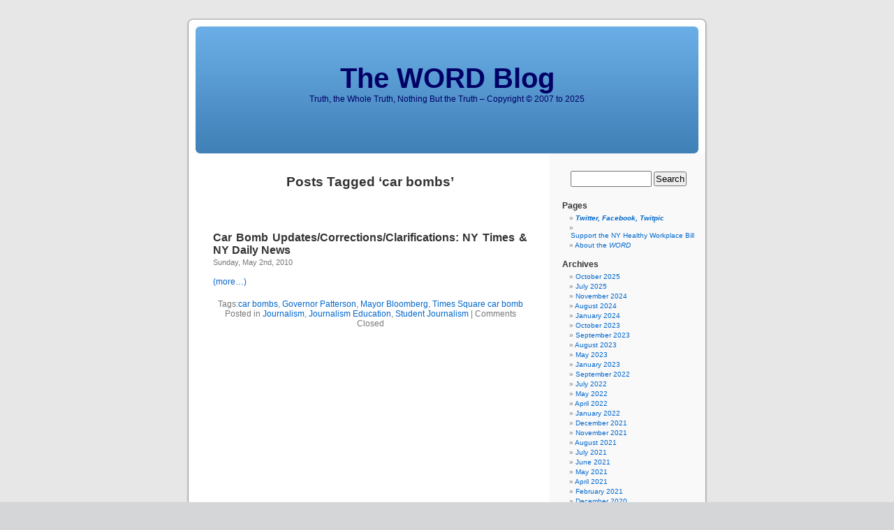

--- FILE ---
content_type: text/html; charset=UTF-8
request_url: https://blog.hunterword.com/tag/car-bombs/
body_size: 42461
content:
<!DOCTYPE html>
<html lang="en-US">

<head>
    <meta charset="UTF-8">
    <meta name="viewport" content="width=device-width, initial-scale=1.0">
    
    <title>car bombs &laquo;  The WORD Blog</title>

    <link rel="stylesheet" href="https://blog.hunterword.com/wp-content/themes/default/style.css" type="text/css" media="screen">
    <link rel="pingback" href="https://blog.hunterword.com/xmlrpc.php">

    <style type="text/css" media="screen">
            #page { 
            background: url("https://blog.hunterword.com/wp-content/themes/default/images/kubrickbg-ltr.jpg") repeat-y top; 
            border: none; 
        }
        </style>

    
    <meta name='robots' content='max-image-preview:large' />
<link rel="alternate" type="application/rss+xml" title="The WORD Blog &raquo; Feed" href="https://blog.hunterword.com/feed/" />
<link rel="alternate" type="application/rss+xml" title="The WORD Blog &raquo; Comments Feed" href="https://blog.hunterword.com/comments/feed/" />
<link rel="alternate" type="application/rss+xml" title="The WORD Blog &raquo; car bombs Tag Feed" href="https://blog.hunterword.com/tag/car-bombs/feed/" />
<style id='wp-img-auto-sizes-contain-inline-css' type='text/css'>
img:is([sizes=auto i],[sizes^="auto," i]){contain-intrinsic-size:3000px 1500px}
/*# sourceURL=wp-img-auto-sizes-contain-inline-css */
</style>
<style id='wp-emoji-styles-inline-css' type='text/css'>

	img.wp-smiley, img.emoji {
		display: inline !important;
		border: none !important;
		box-shadow: none !important;
		height: 1em !important;
		width: 1em !important;
		margin: 0 0.07em !important;
		vertical-align: -0.1em !important;
		background: none !important;
		padding: 0 !important;
	}
/*# sourceURL=wp-emoji-styles-inline-css */
</style>
<style id='wp-block-library-inline-css' type='text/css'>
:root{--wp-block-synced-color:#7a00df;--wp-block-synced-color--rgb:122,0,223;--wp-bound-block-color:var(--wp-block-synced-color);--wp-editor-canvas-background:#ddd;--wp-admin-theme-color:#007cba;--wp-admin-theme-color--rgb:0,124,186;--wp-admin-theme-color-darker-10:#006ba1;--wp-admin-theme-color-darker-10--rgb:0,107,160.5;--wp-admin-theme-color-darker-20:#005a87;--wp-admin-theme-color-darker-20--rgb:0,90,135;--wp-admin-border-width-focus:2px}@media (min-resolution:192dpi){:root{--wp-admin-border-width-focus:1.5px}}.wp-element-button{cursor:pointer}:root .has-very-light-gray-background-color{background-color:#eee}:root .has-very-dark-gray-background-color{background-color:#313131}:root .has-very-light-gray-color{color:#eee}:root .has-very-dark-gray-color{color:#313131}:root .has-vivid-green-cyan-to-vivid-cyan-blue-gradient-background{background:linear-gradient(135deg,#00d084,#0693e3)}:root .has-purple-crush-gradient-background{background:linear-gradient(135deg,#34e2e4,#4721fb 50%,#ab1dfe)}:root .has-hazy-dawn-gradient-background{background:linear-gradient(135deg,#faaca8,#dad0ec)}:root .has-subdued-olive-gradient-background{background:linear-gradient(135deg,#fafae1,#67a671)}:root .has-atomic-cream-gradient-background{background:linear-gradient(135deg,#fdd79a,#004a59)}:root .has-nightshade-gradient-background{background:linear-gradient(135deg,#330968,#31cdcf)}:root .has-midnight-gradient-background{background:linear-gradient(135deg,#020381,#2874fc)}:root{--wp--preset--font-size--normal:16px;--wp--preset--font-size--huge:42px}.has-regular-font-size{font-size:1em}.has-larger-font-size{font-size:2.625em}.has-normal-font-size{font-size:var(--wp--preset--font-size--normal)}.has-huge-font-size{font-size:var(--wp--preset--font-size--huge)}.has-text-align-center{text-align:center}.has-text-align-left{text-align:left}.has-text-align-right{text-align:right}.has-fit-text{white-space:nowrap!important}#end-resizable-editor-section{display:none}.aligncenter{clear:both}.items-justified-left{justify-content:flex-start}.items-justified-center{justify-content:center}.items-justified-right{justify-content:flex-end}.items-justified-space-between{justify-content:space-between}.screen-reader-text{border:0;clip-path:inset(50%);height:1px;margin:-1px;overflow:hidden;padding:0;position:absolute;width:1px;word-wrap:normal!important}.screen-reader-text:focus{background-color:#ddd;clip-path:none;color:#444;display:block;font-size:1em;height:auto;left:5px;line-height:normal;padding:15px 23px 14px;text-decoration:none;top:5px;width:auto;z-index:100000}html :where(.has-border-color){border-style:solid}html :where([style*=border-top-color]){border-top-style:solid}html :where([style*=border-right-color]){border-right-style:solid}html :where([style*=border-bottom-color]){border-bottom-style:solid}html :where([style*=border-left-color]){border-left-style:solid}html :where([style*=border-width]){border-style:solid}html :where([style*=border-top-width]){border-top-style:solid}html :where([style*=border-right-width]){border-right-style:solid}html :where([style*=border-bottom-width]){border-bottom-style:solid}html :where([style*=border-left-width]){border-left-style:solid}html :where(img[class*=wp-image-]){height:auto;max-width:100%}:where(figure){margin:0 0 1em}html :where(.is-position-sticky){--wp-admin--admin-bar--position-offset:var(--wp-admin--admin-bar--height,0px)}@media screen and (max-width:600px){html :where(.is-position-sticky){--wp-admin--admin-bar--position-offset:0px}}

/*# sourceURL=wp-block-library-inline-css */
</style><style id='global-styles-inline-css' type='text/css'>
:root{--wp--preset--aspect-ratio--square: 1;--wp--preset--aspect-ratio--4-3: 4/3;--wp--preset--aspect-ratio--3-4: 3/4;--wp--preset--aspect-ratio--3-2: 3/2;--wp--preset--aspect-ratio--2-3: 2/3;--wp--preset--aspect-ratio--16-9: 16/9;--wp--preset--aspect-ratio--9-16: 9/16;--wp--preset--color--black: #000000;--wp--preset--color--cyan-bluish-gray: #abb8c3;--wp--preset--color--white: #ffffff;--wp--preset--color--pale-pink: #f78da7;--wp--preset--color--vivid-red: #cf2e2e;--wp--preset--color--luminous-vivid-orange: #ff6900;--wp--preset--color--luminous-vivid-amber: #fcb900;--wp--preset--color--light-green-cyan: #7bdcb5;--wp--preset--color--vivid-green-cyan: #00d084;--wp--preset--color--pale-cyan-blue: #8ed1fc;--wp--preset--color--vivid-cyan-blue: #0693e3;--wp--preset--color--vivid-purple: #9b51e0;--wp--preset--gradient--vivid-cyan-blue-to-vivid-purple: linear-gradient(135deg,rgb(6,147,227) 0%,rgb(155,81,224) 100%);--wp--preset--gradient--light-green-cyan-to-vivid-green-cyan: linear-gradient(135deg,rgb(122,220,180) 0%,rgb(0,208,130) 100%);--wp--preset--gradient--luminous-vivid-amber-to-luminous-vivid-orange: linear-gradient(135deg,rgb(252,185,0) 0%,rgb(255,105,0) 100%);--wp--preset--gradient--luminous-vivid-orange-to-vivid-red: linear-gradient(135deg,rgb(255,105,0) 0%,rgb(207,46,46) 100%);--wp--preset--gradient--very-light-gray-to-cyan-bluish-gray: linear-gradient(135deg,rgb(238,238,238) 0%,rgb(169,184,195) 100%);--wp--preset--gradient--cool-to-warm-spectrum: linear-gradient(135deg,rgb(74,234,220) 0%,rgb(151,120,209) 20%,rgb(207,42,186) 40%,rgb(238,44,130) 60%,rgb(251,105,98) 80%,rgb(254,248,76) 100%);--wp--preset--gradient--blush-light-purple: linear-gradient(135deg,rgb(255,206,236) 0%,rgb(152,150,240) 100%);--wp--preset--gradient--blush-bordeaux: linear-gradient(135deg,rgb(254,205,165) 0%,rgb(254,45,45) 50%,rgb(107,0,62) 100%);--wp--preset--gradient--luminous-dusk: linear-gradient(135deg,rgb(255,203,112) 0%,rgb(199,81,192) 50%,rgb(65,88,208) 100%);--wp--preset--gradient--pale-ocean: linear-gradient(135deg,rgb(255,245,203) 0%,rgb(182,227,212) 50%,rgb(51,167,181) 100%);--wp--preset--gradient--electric-grass: linear-gradient(135deg,rgb(202,248,128) 0%,rgb(113,206,126) 100%);--wp--preset--gradient--midnight: linear-gradient(135deg,rgb(2,3,129) 0%,rgb(40,116,252) 100%);--wp--preset--font-size--small: 13px;--wp--preset--font-size--medium: 20px;--wp--preset--font-size--large: 36px;--wp--preset--font-size--x-large: 42px;--wp--preset--spacing--20: 0.44rem;--wp--preset--spacing--30: 0.67rem;--wp--preset--spacing--40: 1rem;--wp--preset--spacing--50: 1.5rem;--wp--preset--spacing--60: 2.25rem;--wp--preset--spacing--70: 3.38rem;--wp--preset--spacing--80: 5.06rem;--wp--preset--shadow--natural: 6px 6px 9px rgba(0, 0, 0, 0.2);--wp--preset--shadow--deep: 12px 12px 50px rgba(0, 0, 0, 0.4);--wp--preset--shadow--sharp: 6px 6px 0px rgba(0, 0, 0, 0.2);--wp--preset--shadow--outlined: 6px 6px 0px -3px rgb(255, 255, 255), 6px 6px rgb(0, 0, 0);--wp--preset--shadow--crisp: 6px 6px 0px rgb(0, 0, 0);}:where(.is-layout-flex){gap: 0.5em;}:where(.is-layout-grid){gap: 0.5em;}body .is-layout-flex{display: flex;}.is-layout-flex{flex-wrap: wrap;align-items: center;}.is-layout-flex > :is(*, div){margin: 0;}body .is-layout-grid{display: grid;}.is-layout-grid > :is(*, div){margin: 0;}:where(.wp-block-columns.is-layout-flex){gap: 2em;}:where(.wp-block-columns.is-layout-grid){gap: 2em;}:where(.wp-block-post-template.is-layout-flex){gap: 1.25em;}:where(.wp-block-post-template.is-layout-grid){gap: 1.25em;}.has-black-color{color: var(--wp--preset--color--black) !important;}.has-cyan-bluish-gray-color{color: var(--wp--preset--color--cyan-bluish-gray) !important;}.has-white-color{color: var(--wp--preset--color--white) !important;}.has-pale-pink-color{color: var(--wp--preset--color--pale-pink) !important;}.has-vivid-red-color{color: var(--wp--preset--color--vivid-red) !important;}.has-luminous-vivid-orange-color{color: var(--wp--preset--color--luminous-vivid-orange) !important;}.has-luminous-vivid-amber-color{color: var(--wp--preset--color--luminous-vivid-amber) !important;}.has-light-green-cyan-color{color: var(--wp--preset--color--light-green-cyan) !important;}.has-vivid-green-cyan-color{color: var(--wp--preset--color--vivid-green-cyan) !important;}.has-pale-cyan-blue-color{color: var(--wp--preset--color--pale-cyan-blue) !important;}.has-vivid-cyan-blue-color{color: var(--wp--preset--color--vivid-cyan-blue) !important;}.has-vivid-purple-color{color: var(--wp--preset--color--vivid-purple) !important;}.has-black-background-color{background-color: var(--wp--preset--color--black) !important;}.has-cyan-bluish-gray-background-color{background-color: var(--wp--preset--color--cyan-bluish-gray) !important;}.has-white-background-color{background-color: var(--wp--preset--color--white) !important;}.has-pale-pink-background-color{background-color: var(--wp--preset--color--pale-pink) !important;}.has-vivid-red-background-color{background-color: var(--wp--preset--color--vivid-red) !important;}.has-luminous-vivid-orange-background-color{background-color: var(--wp--preset--color--luminous-vivid-orange) !important;}.has-luminous-vivid-amber-background-color{background-color: var(--wp--preset--color--luminous-vivid-amber) !important;}.has-light-green-cyan-background-color{background-color: var(--wp--preset--color--light-green-cyan) !important;}.has-vivid-green-cyan-background-color{background-color: var(--wp--preset--color--vivid-green-cyan) !important;}.has-pale-cyan-blue-background-color{background-color: var(--wp--preset--color--pale-cyan-blue) !important;}.has-vivid-cyan-blue-background-color{background-color: var(--wp--preset--color--vivid-cyan-blue) !important;}.has-vivid-purple-background-color{background-color: var(--wp--preset--color--vivid-purple) !important;}.has-black-border-color{border-color: var(--wp--preset--color--black) !important;}.has-cyan-bluish-gray-border-color{border-color: var(--wp--preset--color--cyan-bluish-gray) !important;}.has-white-border-color{border-color: var(--wp--preset--color--white) !important;}.has-pale-pink-border-color{border-color: var(--wp--preset--color--pale-pink) !important;}.has-vivid-red-border-color{border-color: var(--wp--preset--color--vivid-red) !important;}.has-luminous-vivid-orange-border-color{border-color: var(--wp--preset--color--luminous-vivid-orange) !important;}.has-luminous-vivid-amber-border-color{border-color: var(--wp--preset--color--luminous-vivid-amber) !important;}.has-light-green-cyan-border-color{border-color: var(--wp--preset--color--light-green-cyan) !important;}.has-vivid-green-cyan-border-color{border-color: var(--wp--preset--color--vivid-green-cyan) !important;}.has-pale-cyan-blue-border-color{border-color: var(--wp--preset--color--pale-cyan-blue) !important;}.has-vivid-cyan-blue-border-color{border-color: var(--wp--preset--color--vivid-cyan-blue) !important;}.has-vivid-purple-border-color{border-color: var(--wp--preset--color--vivid-purple) !important;}.has-vivid-cyan-blue-to-vivid-purple-gradient-background{background: var(--wp--preset--gradient--vivid-cyan-blue-to-vivid-purple) !important;}.has-light-green-cyan-to-vivid-green-cyan-gradient-background{background: var(--wp--preset--gradient--light-green-cyan-to-vivid-green-cyan) !important;}.has-luminous-vivid-amber-to-luminous-vivid-orange-gradient-background{background: var(--wp--preset--gradient--luminous-vivid-amber-to-luminous-vivid-orange) !important;}.has-luminous-vivid-orange-to-vivid-red-gradient-background{background: var(--wp--preset--gradient--luminous-vivid-orange-to-vivid-red) !important;}.has-very-light-gray-to-cyan-bluish-gray-gradient-background{background: var(--wp--preset--gradient--very-light-gray-to-cyan-bluish-gray) !important;}.has-cool-to-warm-spectrum-gradient-background{background: var(--wp--preset--gradient--cool-to-warm-spectrum) !important;}.has-blush-light-purple-gradient-background{background: var(--wp--preset--gradient--blush-light-purple) !important;}.has-blush-bordeaux-gradient-background{background: var(--wp--preset--gradient--blush-bordeaux) !important;}.has-luminous-dusk-gradient-background{background: var(--wp--preset--gradient--luminous-dusk) !important;}.has-pale-ocean-gradient-background{background: var(--wp--preset--gradient--pale-ocean) !important;}.has-electric-grass-gradient-background{background: var(--wp--preset--gradient--electric-grass) !important;}.has-midnight-gradient-background{background: var(--wp--preset--gradient--midnight) !important;}.has-small-font-size{font-size: var(--wp--preset--font-size--small) !important;}.has-medium-font-size{font-size: var(--wp--preset--font-size--medium) !important;}.has-large-font-size{font-size: var(--wp--preset--font-size--large) !important;}.has-x-large-font-size{font-size: var(--wp--preset--font-size--x-large) !important;}
/*# sourceURL=global-styles-inline-css */
</style>

<style id='classic-theme-styles-inline-css' type='text/css'>
/*! This file is auto-generated */
.wp-block-button__link{color:#fff;background-color:#32373c;border-radius:9999px;box-shadow:none;text-decoration:none;padding:calc(.667em + 2px) calc(1.333em + 2px);font-size:1.125em}.wp-block-file__button{background:#32373c;color:#fff;text-decoration:none}
/*# sourceURL=/wp-includes/css/classic-themes.min.css */
</style>
<link rel="https://api.w.org/" href="https://blog.hunterword.com/wp-json/" /><link rel="alternate" title="JSON" type="application/json" href="https://blog.hunterword.com/wp-json/wp/v2/tags/1000" /><link rel="EditURI" type="application/rsd+xml" title="RSD" href="https://blog.hunterword.com/xmlrpc.php?rsd" />

<style type='text/css'>
<!--#headerimg h1 a, #headerimg h1 a:visited, #headerimg .description { color: #000066; }
--></style>
<link rel="icon" href="https://blog.hunterword.com/wp-content/uploads/2017/12/cropped-450-180res-gwm-450x450-32x32.jpg" sizes="32x32" />
<link rel="icon" href="https://blog.hunterword.com/wp-content/uploads/2017/12/cropped-450-180res-gwm-450x450-192x192.jpg" sizes="192x192" />
<link rel="apple-touch-icon" href="https://blog.hunterword.com/wp-content/uploads/2017/12/cropped-450-180res-gwm-450x450-180x180.jpg" />
<meta name="msapplication-TileImage" content="https://blog.hunterword.com/wp-content/uploads/2017/12/cropped-450-180res-gwm-450x450-270x270.jpg" />
</head>

<body class="archive tag tag-car-bombs tag-1000 wp-theme-default">
<div id="page">

    <div id="header" role="banner">
        <div id="headerimg">
            <h1><a href="https://blog.hunterword.com/">The WORD Blog</a></h1>
            <div class="description">Truth, the Whole Truth, Nothing But the Truth &#8211; Copyright © 2007 to 2025</div>
        </div>
    </div>
    <hr />
	<div id="content" class="narrowcolumn" role="main">

		
 	   	  		<h2 class="pagetitle">Posts Tagged &#8216;car bombs&#8217;</h2>
 	  

		<div class="navigation">
			<div class="alignleft"></div>
			<div class="alignright"></div>
		</div>

				<div class="post-7750 post type-post status-publish format-standard hentry category-js-j category-journalism-education-js-j category-student-journalism-js-j tag-car-bombs tag-governor-patterson tag-mayor-bloomberg tag-times-square-car-bomb">
				<h3 id="post-7750"><a href="https://blog.hunterword.com/car-bomb-updatescorrections-ny-times-ny-daily-news/" rel="bookmark" title="Permanent Link to Car Bomb Updates/Corrections/Clarifications: NY Times &#038; NY Daily News">Car Bomb Updates/Corrections/Clarifications: NY Times &#038; NY Daily News</a></h3>
				<small>Sunday, May 2nd, 2010</small>

				<div class="entry">
					<p> <a href="https://blog.hunterword.com/car-bomb-updatescorrections-ny-times-ny-daily-news/#more-7750" class="more-link"><span aria-label="Continue reading Car Bomb Updates/Corrections/Clarifications: NY Times &#038; NY Daily News">(more&hellip;)</span></a></p>
				</div>

				<p class="postmetadata">Tags:<a href="https://blog.hunterword.com/tag/car-bombs/" rel="tag">car bombs</a>, <a href="https://blog.hunterword.com/tag/governor-patterson/" rel="tag">Governor Patterson</a>, <a href="https://blog.hunterword.com/tag/mayor-bloomberg/" rel="tag">Mayor Bloomberg</a>, <a href="https://blog.hunterword.com/tag/times-square-car-bomb/" rel="tag">Times Square car bomb</a><br /> Posted in <a href="https://blog.hunterword.com/category/js-j/" rel="category tag">Journalism</a>, <a href="https://blog.hunterword.com/category/js-j/journalism-education-js-j/" rel="category tag">Journalism Education</a>, <a href="https://blog.hunterword.com/category/js-j/student-journalism-js-j/" rel="category tag">Student Journalism</a> |   <span>Comments Closed</span></p>

			</div>

		
		<div class="navigation">
			<div class="alignleft"></div>
			<div class="alignright"></div>
		</div>
		</div>

	<div id="sidebar" role="complementary">
		<ul>
						<li>
				<form role="search" method="get" id="searchform" class="searchform" action="https://blog.hunterword.com/">
				<div>
					<label class="screen-reader-text" for="s">Search for:</label>
					<input type="text" value="" name="s" id="s" />
					<input type="submit" id="searchsubmit" value="Search" />
				</div>
			</form>			</li>

			<!-- Author information is disabled per default. Uncomment and fill in your details if you want to use it.
			<li><h2>Author</h2>
			<p>A little something about you, the author. Nothing lengthy, just an overview.</p>
			</li>
			-->

					</ul>
		<ul role="navigation">
			<li class="pagenav"><h2>Pages</h2><ul><li class="page_item page-item-1584"><a href="https://blog.hunterword.com/twitter/"><b><i>Twitter, Facebook, Twitpic</i></b></a></li>
<li class="page_item page-item-12911"><a href="https://blog.hunterword.com/this-writereditorpublisher-is-an-advocate-opposing-workplace-bullying/"><center>Support the NY Healthy Workplace Bill</center></a></li>
<li class="page_item page-item-28"><a href="https://blog.hunterword.com/about-the-word/">About the <i>WORD</i></a></li>
</ul></li>
			<li><h2>Archives</h2>
				<ul>
					<li><a href='https://blog.hunterword.com/2025/10/'>October 2025</a></li>
	<li><a href='https://blog.hunterword.com/2025/07/'>July 2025</a></li>
	<li><a href='https://blog.hunterword.com/2024/11/'>November 2024</a></li>
	<li><a href='https://blog.hunterword.com/2024/08/'>August 2024</a></li>
	<li><a href='https://blog.hunterword.com/2024/01/'>January 2024</a></li>
	<li><a href='https://blog.hunterword.com/2023/10/'>October 2023</a></li>
	<li><a href='https://blog.hunterword.com/2023/09/'>September 2023</a></li>
	<li><a href='https://blog.hunterword.com/2023/08/'>August 2023</a></li>
	<li><a href='https://blog.hunterword.com/2023/05/'>May 2023</a></li>
	<li><a href='https://blog.hunterword.com/2023/01/'>January 2023</a></li>
	<li><a href='https://blog.hunterword.com/2022/09/'>September 2022</a></li>
	<li><a href='https://blog.hunterword.com/2022/07/'>July 2022</a></li>
	<li><a href='https://blog.hunterword.com/2022/05/'>May 2022</a></li>
	<li><a href='https://blog.hunterword.com/2022/04/'>April 2022</a></li>
	<li><a href='https://blog.hunterword.com/2022/01/'>January 2022</a></li>
	<li><a href='https://blog.hunterword.com/2021/12/'>December 2021</a></li>
	<li><a href='https://blog.hunterword.com/2021/11/'>November 2021</a></li>
	<li><a href='https://blog.hunterword.com/2021/08/'>August 2021</a></li>
	<li><a href='https://blog.hunterword.com/2021/07/'>July 2021</a></li>
	<li><a href='https://blog.hunterword.com/2021/06/'>June 2021</a></li>
	<li><a href='https://blog.hunterword.com/2021/05/'>May 2021</a></li>
	<li><a href='https://blog.hunterword.com/2021/04/'>April 2021</a></li>
	<li><a href='https://blog.hunterword.com/2021/02/'>February 2021</a></li>
	<li><a href='https://blog.hunterword.com/2020/12/'>December 2020</a></li>
	<li><a href='https://blog.hunterword.com/2020/11/'>November 2020</a></li>
	<li><a href='https://blog.hunterword.com/2020/10/'>October 2020</a></li>
	<li><a href='https://blog.hunterword.com/2020/09/'>September 2020</a></li>
	<li><a href='https://blog.hunterword.com/2020/07/'>July 2020</a></li>
	<li><a href='https://blog.hunterword.com/2020/06/'>June 2020</a></li>
	<li><a href='https://blog.hunterword.com/2020/05/'>May 2020</a></li>
	<li><a href='https://blog.hunterword.com/2020/04/'>April 2020</a></li>
	<li><a href='https://blog.hunterword.com/2020/02/'>February 2020</a></li>
	<li><a href='https://blog.hunterword.com/2019/12/'>December 2019</a></li>
	<li><a href='https://blog.hunterword.com/2019/10/'>October 2019</a></li>
	<li><a href='https://blog.hunterword.com/2019/08/'>August 2019</a></li>
	<li><a href='https://blog.hunterword.com/2019/06/'>June 2019</a></li>
	<li><a href='https://blog.hunterword.com/2019/05/'>May 2019</a></li>
	<li><a href='https://blog.hunterword.com/2019/04/'>April 2019</a></li>
	<li><a href='https://blog.hunterword.com/2019/03/'>March 2019</a></li>
	<li><a href='https://blog.hunterword.com/2019/01/'>January 2019</a></li>
	<li><a href='https://blog.hunterword.com/2018/11/'>November 2018</a></li>
	<li><a href='https://blog.hunterword.com/2018/10/'>October 2018</a></li>
	<li><a href='https://blog.hunterword.com/2018/09/'>September 2018</a></li>
	<li><a href='https://blog.hunterword.com/2018/08/'>August 2018</a></li>
	<li><a href='https://blog.hunterword.com/2018/07/'>July 2018</a></li>
	<li><a href='https://blog.hunterword.com/2018/06/'>June 2018</a></li>
	<li><a href='https://blog.hunterword.com/2018/05/'>May 2018</a></li>
	<li><a href='https://blog.hunterword.com/2018/04/'>April 2018</a></li>
	<li><a href='https://blog.hunterword.com/2018/03/'>March 2018</a></li>
	<li><a href='https://blog.hunterword.com/2018/02/'>February 2018</a></li>
	<li><a href='https://blog.hunterword.com/2018/01/'>January 2018</a></li>
	<li><a href='https://blog.hunterword.com/2017/12/'>December 2017</a></li>
	<li><a href='https://blog.hunterword.com/2017/11/'>November 2017</a></li>
	<li><a href='https://blog.hunterword.com/2017/10/'>October 2017</a></li>
	<li><a href='https://blog.hunterword.com/2017/09/'>September 2017</a></li>
	<li><a href='https://blog.hunterword.com/2017/08/'>August 2017</a></li>
	<li><a href='https://blog.hunterword.com/2017/07/'>July 2017</a></li>
	<li><a href='https://blog.hunterword.com/2017/06/'>June 2017</a></li>
	<li><a href='https://blog.hunterword.com/2017/05/'>May 2017</a></li>
	<li><a href='https://blog.hunterword.com/2017/04/'>April 2017</a></li>
	<li><a href='https://blog.hunterword.com/2017/03/'>March 2017</a></li>
	<li><a href='https://blog.hunterword.com/2017/02/'>February 2017</a></li>
	<li><a href='https://blog.hunterword.com/2017/01/'>January 2017</a></li>
	<li><a href='https://blog.hunterword.com/2016/12/'>December 2016</a></li>
	<li><a href='https://blog.hunterword.com/2016/11/'>November 2016</a></li>
	<li><a href='https://blog.hunterword.com/2016/10/'>October 2016</a></li>
	<li><a href='https://blog.hunterword.com/2016/09/'>September 2016</a></li>
	<li><a href='https://blog.hunterword.com/2016/08/'>August 2016</a></li>
	<li><a href='https://blog.hunterword.com/2016/07/'>July 2016</a></li>
	<li><a href='https://blog.hunterword.com/2016/06/'>June 2016</a></li>
	<li><a href='https://blog.hunterword.com/2016/05/'>May 2016</a></li>
	<li><a href='https://blog.hunterword.com/2016/04/'>April 2016</a></li>
	<li><a href='https://blog.hunterword.com/2016/03/'>March 2016</a></li>
	<li><a href='https://blog.hunterword.com/2016/02/'>February 2016</a></li>
	<li><a href='https://blog.hunterword.com/2016/01/'>January 2016</a></li>
	<li><a href='https://blog.hunterword.com/2015/12/'>December 2015</a></li>
	<li><a href='https://blog.hunterword.com/2015/11/'>November 2015</a></li>
	<li><a href='https://blog.hunterword.com/2015/07/'>July 2015</a></li>
	<li><a href='https://blog.hunterword.com/2015/06/'>June 2015</a></li>
	<li><a href='https://blog.hunterword.com/2015/05/'>May 2015</a></li>
	<li><a href='https://blog.hunterword.com/2015/04/'>April 2015</a></li>
	<li><a href='https://blog.hunterword.com/2015/03/'>March 2015</a></li>
	<li><a href='https://blog.hunterword.com/2015/02/'>February 2015</a></li>
	<li><a href='https://blog.hunterword.com/2015/01/'>January 2015</a></li>
	<li><a href='https://blog.hunterword.com/2014/12/'>December 2014</a></li>
	<li><a href='https://blog.hunterword.com/2014/11/'>November 2014</a></li>
	<li><a href='https://blog.hunterword.com/2014/10/'>October 2014</a></li>
	<li><a href='https://blog.hunterword.com/2014/09/'>September 2014</a></li>
	<li><a href='https://blog.hunterword.com/2014/08/'>August 2014</a></li>
	<li><a href='https://blog.hunterword.com/2014/07/'>July 2014</a></li>
	<li><a href='https://blog.hunterword.com/2014/06/'>June 2014</a></li>
	<li><a href='https://blog.hunterword.com/2014/05/'>May 2014</a></li>
	<li><a href='https://blog.hunterword.com/2014/04/'>April 2014</a></li>
	<li><a href='https://blog.hunterword.com/2014/03/'>March 2014</a></li>
	<li><a href='https://blog.hunterword.com/2014/02/'>February 2014</a></li>
	<li><a href='https://blog.hunterword.com/2014/01/'>January 2014</a></li>
	<li><a href='https://blog.hunterword.com/2013/12/'>December 2013</a></li>
	<li><a href='https://blog.hunterword.com/2013/11/'>November 2013</a></li>
	<li><a href='https://blog.hunterword.com/2013/10/'>October 2013</a></li>
	<li><a href='https://blog.hunterword.com/2013/09/'>September 2013</a></li>
	<li><a href='https://blog.hunterword.com/2013/08/'>August 2013</a></li>
	<li><a href='https://blog.hunterword.com/2013/07/'>July 2013</a></li>
	<li><a href='https://blog.hunterword.com/2013/06/'>June 2013</a></li>
	<li><a href='https://blog.hunterword.com/2013/05/'>May 2013</a></li>
	<li><a href='https://blog.hunterword.com/2013/04/'>April 2013</a></li>
	<li><a href='https://blog.hunterword.com/2013/03/'>March 2013</a></li>
	<li><a href='https://blog.hunterword.com/2013/02/'>February 2013</a></li>
	<li><a href='https://blog.hunterword.com/2013/01/'>January 2013</a></li>
	<li><a href='https://blog.hunterword.com/2012/12/'>December 2012</a></li>
	<li><a href='https://blog.hunterword.com/2012/09/'>September 2012</a></li>
	<li><a href='https://blog.hunterword.com/2012/06/'>June 2012</a></li>
	<li><a href='https://blog.hunterword.com/2012/04/'>April 2012</a></li>
	<li><a href='https://blog.hunterword.com/2012/03/'>March 2012</a></li>
	<li><a href='https://blog.hunterword.com/2012/02/'>February 2012</a></li>
	<li><a href='https://blog.hunterword.com/2012/01/'>January 2012</a></li>
	<li><a href='https://blog.hunterword.com/2011/12/'>December 2011</a></li>
	<li><a href='https://blog.hunterword.com/2011/11/'>November 2011</a></li>
	<li><a href='https://blog.hunterword.com/2011/10/'>October 2011</a></li>
	<li><a href='https://blog.hunterword.com/2011/09/'>September 2011</a></li>
	<li><a href='https://blog.hunterword.com/2011/08/'>August 2011</a></li>
	<li><a href='https://blog.hunterword.com/2011/07/'>July 2011</a></li>
	<li><a href='https://blog.hunterword.com/2011/06/'>June 2011</a></li>
	<li><a href='https://blog.hunterword.com/2011/04/'>April 2011</a></li>
	<li><a href='https://blog.hunterword.com/2011/03/'>March 2011</a></li>
	<li><a href='https://blog.hunterword.com/2011/02/'>February 2011</a></li>
	<li><a href='https://blog.hunterword.com/2011/01/'>January 2011</a></li>
	<li><a href='https://blog.hunterword.com/2010/12/'>December 2010</a></li>
	<li><a href='https://blog.hunterword.com/2010/11/'>November 2010</a></li>
	<li><a href='https://blog.hunterword.com/2010/10/'>October 2010</a></li>
	<li><a href='https://blog.hunterword.com/2010/09/'>September 2010</a></li>
	<li><a href='https://blog.hunterword.com/2010/08/'>August 2010</a></li>
	<li><a href='https://blog.hunterword.com/2010/07/'>July 2010</a></li>
	<li><a href='https://blog.hunterword.com/2010/06/'>June 2010</a></li>
	<li><a href='https://blog.hunterword.com/2010/05/'>May 2010</a></li>
	<li><a href='https://blog.hunterword.com/2010/04/'>April 2010</a></li>
	<li><a href='https://blog.hunterword.com/2010/03/'>March 2010</a></li>
	<li><a href='https://blog.hunterword.com/2010/02/'>February 2010</a></li>
	<li><a href='https://blog.hunterword.com/2010/01/'>January 2010</a></li>
	<li><a href='https://blog.hunterword.com/2009/12/'>December 2009</a></li>
	<li><a href='https://blog.hunterword.com/2009/11/'>November 2009</a></li>
	<li><a href='https://blog.hunterword.com/2009/10/'>October 2009</a></li>
	<li><a href='https://blog.hunterword.com/2009/09/'>September 2009</a></li>
	<li><a href='https://blog.hunterword.com/2009/08/'>August 2009</a></li>
	<li><a href='https://blog.hunterword.com/2009/07/'>July 2009</a></li>
	<li><a href='https://blog.hunterword.com/2009/06/'>June 2009</a></li>
	<li><a href='https://blog.hunterword.com/2009/05/'>May 2009</a></li>
	<li><a href='https://blog.hunterword.com/2009/04/'>April 2009</a></li>
	<li><a href='https://blog.hunterword.com/2009/03/'>March 2009</a></li>
	<li><a href='https://blog.hunterword.com/2009/02/'>February 2009</a></li>
	<li><a href='https://blog.hunterword.com/2009/01/'>January 2009</a></li>
	<li><a href='https://blog.hunterword.com/2008/12/'>December 2008</a></li>
	<li><a href='https://blog.hunterword.com/2008/11/'>November 2008</a></li>
	<li><a href='https://blog.hunterword.com/2008/10/'>October 2008</a></li>
	<li><a href='https://blog.hunterword.com/2008/09/'>September 2008</a></li>
	<li><a href='https://blog.hunterword.com/2008/08/'>August 2008</a></li>
	<li><a href='https://blog.hunterword.com/2008/07/'>July 2008</a></li>
	<li><a href='https://blog.hunterword.com/2008/06/'>June 2008</a></li>
	<li><a href='https://blog.hunterword.com/2008/05/'>May 2008</a></li>
	<li><a href='https://blog.hunterword.com/2008/01/'>January 2008</a></li>
	<li><a href='https://blog.hunterword.com/2007/12/'>December 2007</a></li>
	<li><a href='https://blog.hunterword.com/2007/11/'>November 2007</a></li>
	<li><a href='https://blog.hunterword.com/2007/10/'>October 2007</a></li>
				</ul>
			</li>

			<li class="categories"><h2>Categories</h2><ul>	<li class="cat-item cat-item-1383"><a href="https://blog.hunterword.com/category/2011snookerer/">2011 Snookerer of the Year</a> (2)
</li>
	<li class="cat-item cat-item-1840"><a href="https://blog.hunterword.com/category/2018/">2018</a> (22)
</li>
	<li class="cat-item cat-item-1865"><a href="https://blog.hunterword.com/category/2019/">2019</a> (17)
</li>
	<li class="cat-item cat-item-1868"><a href="https://blog.hunterword.com/category/2020/">2020</a> (25)
</li>
	<li class="cat-item cat-item-1882"><a href="https://blog.hunterword.com/category/2021/">2021</a> (6)
</li>
	<li class="cat-item cat-item-1904"><a href="https://blog.hunterword.com/category/2022/">2022</a> (7)
</li>
	<li class="cat-item cat-item-1915"><a href="https://blog.hunterword.com/category/2023/">2023</a> (8)
<ul class='children'>
	<li class="cat-item cat-item-1916"><a href="https://blog.hunterword.com/category/2023/long-ago-pending-posts-that-should-see-light-of-day/">Long Ago Pending Posts That Should See Light of Day</a> (4)
</li>
</ul>
</li>
	<li class="cat-item cat-item-1920"><a href="https://blog.hunterword.com/category/2024/">2024</a> (4)
<ul class='children'>
	<li class="cat-item cat-item-1921"><a href="https://blog.hunterword.com/category/2024/long-ago-pending-posts-that-need-to-see-light-of-day/">Long Ago &quot;Pending Posts&quot; That Need to See Light of Day</a> (1)
</li>
</ul>
</li>
	<li class="cat-item cat-item-1922"><a href="https://blog.hunterword.com/category/2025-2026/">2025-2026</a> (2)
</li>
	<li class="cat-item cat-item-63"><a href="https://blog.hunterword.com/category/30-40-percent/">30-40P</a> (32)
</li>
	<li class="cat-item cat-item-1785"><a href="https://blog.hunterword.com/category/academic-nepotism-breeds-academic-corruption/">Academic Nepotism Breeds Academic Corruption</a> (44)
</li>
	<li class="cat-item cat-item-1839"><a href="https://blog.hunterword.com/category/archives-beginning-may-3/">Archives Beginning May 3</a> (77)
</li>
	<li class="cat-item cat-item-2"><a href="https://blog.hunterword.com/category/blogroll/">Blogroll</a> (600)
</li>
	<li class="cat-item cat-item-1903"><a href="https://blog.hunterword.com/category/bushwa/">Bushwa!</a> (3)
</li>
	<li class="cat-item cat-item-1875"><a href="https://blog.hunterword.com/category/coronaviris-stuff/">CORONAVIRIS &quot;STUFF&quot;</a> (17)
</li>
	<li class="cat-item cat-item-1786"><a href="https://blog.hunterword.com/category/dirty-linen-silencecomplicity/">Dirty Linen: Silence=Complicity</a> (65)
</li>
	<li class="cat-item cat-item-234"><a href="https://blog.hunterword.com/category/dogfighting-in-the-department-of-chimera/">Dogfighting in the Department of Chimera</a> (480)
</li>
	<li class="cat-item cat-item-172"><a href="https://blog.hunterword.com/category/ford-foundation-grant/">Ford Foundation Grant</a> (10)
</li>
	<li class="cat-item cat-item-1635"><a href="https://blog.hunterword.com/category/recall-the-moment/">I Recall the Moment</a> (99)
</li>
	<li class="cat-item cat-item-1201"><a href="https://blog.hunterword.com/category/it-was-one-of-those-semesters/">It Was One of Those Semesters</a> (421)
</li>
	<li class="cat-item cat-item-1263"><a href="https://blog.hunterword.com/category/its-been-one-of-those-semesters/">It&#039;s Been One of Those Semesters</a> (414)
</li>
	<li class="cat-item cat-item-3"><a href="https://blog.hunterword.com/category/js-j/">Journalism</a> (1,058)
<ul class='children'>
	<li class="cat-item cat-item-1754"><a href="https://blog.hunterword.com/category/js-j/academic-bullying/">Academic Bullying</a> (336)
</li>
	<li class="cat-item cat-item-1613"><a href="https://blog.hunterword.com/category/js-j/breaking-news/">Breaking News</a> (23)
</li>
	<li class="cat-item cat-item-1274"><a href="https://blog.hunterword.com/category/js-j/ethics-js-j/">Ethics</a> (11)
</li>
	<li class="cat-item cat-item-640"><a href="https://blog.hunterword.com/category/js-j/ethnic-news-js-j/">Ethnic News</a> (36)
</li>
	<li class="cat-item cat-item-243"><a href="https://blog.hunterword.com/category/js-j/i-didnt-see-this-on-the-evening-news/">I Didn&#039;t See This on the Evening News (A Work in Progress)</a> (65)
</li>
	<li class="cat-item cat-item-68"><a href="https://blog.hunterword.com/category/js-j/journalism-education-js-j/">Journalism Education</a> (346)
</li>
	<li class="cat-item cat-item-369"><a href="https://blog.hunterword.com/category/js-j/late-newscommentaries/">Late News/Commentaries Fit to Print</a> (2)
</li>
	<li class="cat-item cat-item-371"><a href="https://blog.hunterword.com/category/js-j/nam/">New America Media</a> (21)
</li>
	<li class="cat-item cat-item-434"><a href="https://blog.hunterword.com/category/js-j/not-easily-categorized/">Not Easily Categorized</a> (30)
</li>
	<li class="cat-item cat-item-354"><a href="https://blog.hunterword.com/category/js-j/photo-journalism/">Photo Journalism</a> (39)
</li>
	<li class="cat-item cat-item-1131"><a href="https://blog.hunterword.com/category/js-j/state-of-journalism-js-j/">State of Journalism</a> (65)
</li>
	<li class="cat-item cat-item-822"><a href="https://blog.hunterword.com/category/js-j/student-journalism-js-j/">Student Journalism</a> (185)
</li>
</ul>
</li>
	<li class="cat-item cat-item-69"><a href="https://blog.hunterword.com/category/news-commentary-opinion/">News/Commentary/Opinion</a> (153)
</li>
	<li class="cat-item cat-item-1897"><a href="https://blog.hunterword.com/category/racism-bigotry-catch-all/">Racism Bigotry Catch All</a> (15)
</li>
	<li class="cat-item cat-item-1833"><a href="https://blog.hunterword.com/category/report-from-the-front/">Report from the Front</a> (4)
</li>
	<li class="cat-item cat-item-1852"><a href="https://blog.hunterword.com/category/teaching-while-black/">Teaching While Black</a> (66)
</li>
	<li class="cat-item cat-item-1885"><a href="https://blog.hunterword.com/category/teaching-while-black-at-hunter-college/">Teaching While Black at Hunter College</a> (19)
</li>
	<li class="cat-item cat-item-1146"><a href="https://blog.hunterword.com/category/the-beast/">The Beast</a> (11)
</li>
	<li class="cat-item cat-item-1391"><a href="https://blog.hunterword.com/category/the-controversy-continues/">The Controversy Continues</a> (434)
</li>
	<li class="cat-item cat-item-1634"><a href="https://blog.hunterword.com/category/handwriting-on-the-wall/">The Handwriting on the Wall</a> (7)
</li>
	<li class="cat-item cat-item-1396"><a href="https://blog.hunterword.com/category/the-march-11-dfm-faculty-meeting/">The March 11 D:F/M Faculty Meeting</a> (17)
</li>
	<li class="cat-item cat-item-1448"><a href="https://blog.hunterword.com/category/wooly-bully/">Wooly Bully</a> (466)
</li>
	<li class="cat-item cat-item-1641"><a href="https://blog.hunterword.com/category/workplace-bullying-2/">Workplace Bullying</a> (403)
</li>
</ul></li>		</ul>
		<ul>
			
					</ul>
	</div>



<hr />
<div id="footer" role="contentinfo">
<!-- If you'd like to support WordPress, having the "powered by" link somewhere on your blog is the best way; it's our only promotion or advertising. -->
	<p>
		The WORD Blog is proudly powered by <a href="http://wordpress.org/">WordPress</a>		<br /><a href="https://blog.hunterword.com/feed/">Entries (RSS)</a> and <a href="https://blog.hunterword.com/comments/feed/">Comments (RSS)</a>.		<!-- 53 queries. 0.491 seconds. -->
	</p>
</div>
</div>

<!-- Gorgeous design by Michael Heilemann - http://binarybonsai.com/kubrick/ -->

		<script type="speculationrules">
{"prefetch":[{"source":"document","where":{"and":[{"href_matches":"/*"},{"not":{"href_matches":["/wp-*.php","/wp-admin/*","/wp-content/uploads/*","/wp-content/*","/wp-content/plugins/*","/wp-content/themes/default/*","/*\\?(.+)"]}},{"not":{"selector_matches":"a[rel~=\"nofollow\"]"}},{"not":{"selector_matches":".no-prefetch, .no-prefetch a"}}]},"eagerness":"conservative"}]}
</script>
<script id="wp-emoji-settings" type="application/json">
{"baseUrl":"https://s.w.org/images/core/emoji/17.0.2/72x72/","ext":".png","svgUrl":"https://s.w.org/images/core/emoji/17.0.2/svg/","svgExt":".svg","source":{"concatemoji":"https://blog.hunterword.com/wp-includes/js/wp-emoji-release.min.js?ver=a4f24afed34bfa3cb1bedf7fb1b425ea"}}
</script>
<script type="module">
/* <![CDATA[ */
/*! This file is auto-generated */
const a=JSON.parse(document.getElementById("wp-emoji-settings").textContent),o=(window._wpemojiSettings=a,"wpEmojiSettingsSupports"),s=["flag","emoji"];function i(e){try{var t={supportTests:e,timestamp:(new Date).valueOf()};sessionStorage.setItem(o,JSON.stringify(t))}catch(e){}}function c(e,t,n){e.clearRect(0,0,e.canvas.width,e.canvas.height),e.fillText(t,0,0);t=new Uint32Array(e.getImageData(0,0,e.canvas.width,e.canvas.height).data);e.clearRect(0,0,e.canvas.width,e.canvas.height),e.fillText(n,0,0);const a=new Uint32Array(e.getImageData(0,0,e.canvas.width,e.canvas.height).data);return t.every((e,t)=>e===a[t])}function p(e,t){e.clearRect(0,0,e.canvas.width,e.canvas.height),e.fillText(t,0,0);var n=e.getImageData(16,16,1,1);for(let e=0;e<n.data.length;e++)if(0!==n.data[e])return!1;return!0}function u(e,t,n,a){switch(t){case"flag":return n(e,"\ud83c\udff3\ufe0f\u200d\u26a7\ufe0f","\ud83c\udff3\ufe0f\u200b\u26a7\ufe0f")?!1:!n(e,"\ud83c\udde8\ud83c\uddf6","\ud83c\udde8\u200b\ud83c\uddf6")&&!n(e,"\ud83c\udff4\udb40\udc67\udb40\udc62\udb40\udc65\udb40\udc6e\udb40\udc67\udb40\udc7f","\ud83c\udff4\u200b\udb40\udc67\u200b\udb40\udc62\u200b\udb40\udc65\u200b\udb40\udc6e\u200b\udb40\udc67\u200b\udb40\udc7f");case"emoji":return!a(e,"\ud83e\u1fac8")}return!1}function f(e,t,n,a){let r;const o=(r="undefined"!=typeof WorkerGlobalScope&&self instanceof WorkerGlobalScope?new OffscreenCanvas(300,150):document.createElement("canvas")).getContext("2d",{willReadFrequently:!0}),s=(o.textBaseline="top",o.font="600 32px Arial",{});return e.forEach(e=>{s[e]=t(o,e,n,a)}),s}function r(e){var t=document.createElement("script");t.src=e,t.defer=!0,document.head.appendChild(t)}a.supports={everything:!0,everythingExceptFlag:!0},new Promise(t=>{let n=function(){try{var e=JSON.parse(sessionStorage.getItem(o));if("object"==typeof e&&"number"==typeof e.timestamp&&(new Date).valueOf()<e.timestamp+604800&&"object"==typeof e.supportTests)return e.supportTests}catch(e){}return null}();if(!n){if("undefined"!=typeof Worker&&"undefined"!=typeof OffscreenCanvas&&"undefined"!=typeof URL&&URL.createObjectURL&&"undefined"!=typeof Blob)try{var e="postMessage("+f.toString()+"("+[JSON.stringify(s),u.toString(),c.toString(),p.toString()].join(",")+"));",a=new Blob([e],{type:"text/javascript"});const r=new Worker(URL.createObjectURL(a),{name:"wpTestEmojiSupports"});return void(r.onmessage=e=>{i(n=e.data),r.terminate(),t(n)})}catch(e){}i(n=f(s,u,c,p))}t(n)}).then(e=>{for(const n in e)a.supports[n]=e[n],a.supports.everything=a.supports.everything&&a.supports[n],"flag"!==n&&(a.supports.everythingExceptFlag=a.supports.everythingExceptFlag&&a.supports[n]);var t;a.supports.everythingExceptFlag=a.supports.everythingExceptFlag&&!a.supports.flag,a.supports.everything||((t=a.source||{}).concatemoji?r(t.concatemoji):t.wpemoji&&t.twemoji&&(r(t.twemoji),r(t.wpemoji)))});
//# sourceURL=https://blog.hunterword.com/wp-includes/js/wp-emoji-loader.min.js
/* ]]> */
</script>
</body>
</html>
